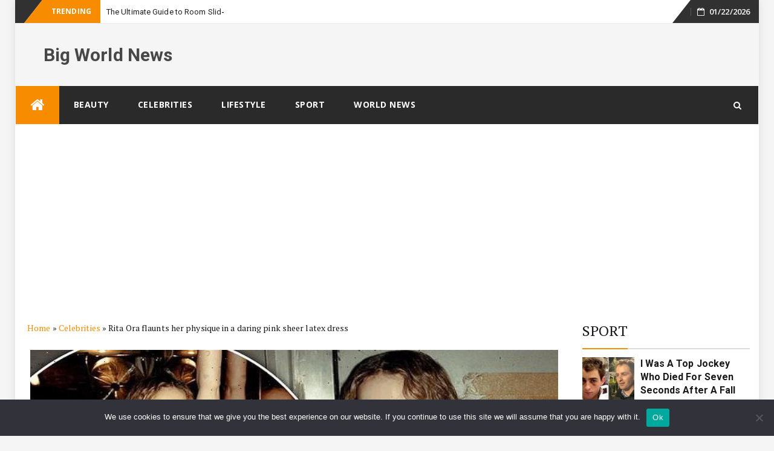

--- FILE ---
content_type: text/html; charset=utf-8
request_url: https://www.google.com/recaptcha/api2/aframe
body_size: 268
content:
<!DOCTYPE HTML><html><head><meta http-equiv="content-type" content="text/html; charset=UTF-8"></head><body><script nonce="2GtkYCIKR3BvFn8CTOnGtQ">/** Anti-fraud and anti-abuse applications only. See google.com/recaptcha */ try{var clients={'sodar':'https://pagead2.googlesyndication.com/pagead/sodar?'};window.addEventListener("message",function(a){try{if(a.source===window.parent){var b=JSON.parse(a.data);var c=clients[b['id']];if(c){var d=document.createElement('img');d.src=c+b['params']+'&rc='+(localStorage.getItem("rc::a")?sessionStorage.getItem("rc::b"):"");window.document.body.appendChild(d);sessionStorage.setItem("rc::e",parseInt(sessionStorage.getItem("rc::e")||0)+1);localStorage.setItem("rc::h",'1769076750228');}}}catch(b){}});window.parent.postMessage("_grecaptcha_ready", "*");}catch(b){}</script></body></html>